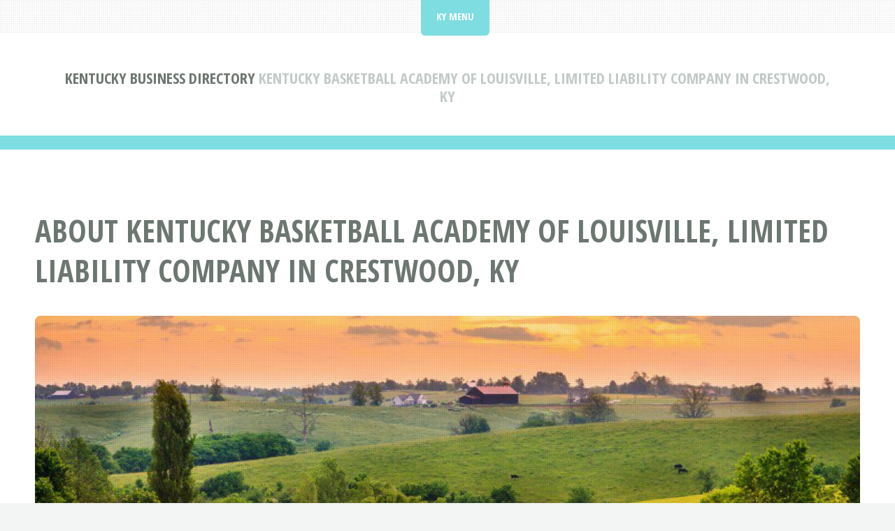

--- FILE ---
content_type: text/html; charset=UTF-8
request_url: https://kydirect.net/business-directory/crestwood/services-not-elsewhere-classified/kentucky-basketball-academy-of-louisville-limited-liability-company.html
body_size: 1432
content:
<!DOCTYPE HTML>
<html lang="en">
<head>
<title>Kentucky Basketball Academy Of Louisville, Limited Liability Company In Crestwood, Kentucky | KY Direct</title>
<meta charset="utf-8" />
<meta name="viewport" content="width=device-width, initial-scale=1, user-scalable=no" />
<meta name="robots" content="index, follow" />
<meta name="description" content="Check out Kentucky Basketball Academy Of Louisville, Limited Liability Company at 5310 Highpoint Dr Crestwood, KY 40014 if your looking for Services, Not Elsewhere Classified in Crestwood, Kentucky." />
<link rel="stylesheet" href="https://kydirect.net/assets/css/main.css" />
<link rel="canonical" href="https://kydirect.net/business-directory/crestwood/services-not-elsewhere-classified/kentucky-basketball-academy-of-louisville-limited-liability-company.html" />

<!-- schema -->
<script type="application/ld+json">{
"@context" : "http://schema.org/",
"@type" : "LocalBusiness",
"name" : "Kentucky Basketball Academy Of Louisville, Limited Liability Company",
"legalName" : "Kentucky Basketball Academy Of Louisville, Limited Liability Company",
"telephone" : "",
"description" : "Services, Not Elsewhere Classified",
"areaServed" : [ "Kentucky" ],
"image" : "https://kydirect.net/images/kentuckybusinessdirectory.jpg",
"address" : {
"@type" : "PostalAddress",
"streetAddress" : [ "5310 Highpoint Dr" ],
"addressLocality" : "Crestwood",
"addressRegion" : "KY",
"postalCode" : "40014"
},
"openingHours" : ""
}</script>
<!-- end schema -->

<link rel="icon" href="https://kydirect.net/images/favicon.ico" type="image/x-icon"/></head>
<body class="is-preload">
<div id="page-wrapper">

<!-- Header -->
<header id="header">
<div class="logo container">
<div>
<h1><a href="https://kydirect.net/business-directory/" id="logo">Kentucky Business Directory</a></h1>
<p> Kentucky Basketball Academy Of Louisville, Limited Liability Company in Crestwood, KY</p>
</div>
</div>
</header>

<!-- Nav -->
<nav id="nav">
<ul>
<li class="current">
<a href="#">KY Menu</a>
<ul>
<li><a href="https://kydirect.net/">Kentucky Home</a></li>
<li><a href="https://kydirect.net/business-directory/">KY Business Directory</a></li>
<li><a rel="noindex follow" href="https://kydirect.net/contact.html">Contact KY Direct</a></li>
</ul></li>
</ul>
</nav>
<!-- Main -->
<section id="main">
<div class="container">
<div class="row">
<div class="col-12">
<div class="content">

<!-- Content -->

<article class="box page-content">
<header>
<h2>About Kentucky Basketball Academy Of Louisville, Limited Liability Company in Crestwood, KY</h2>
</header>

<section>
<span class="image featured"><img src="/images/kentuckybluegrass.jpg" title="Kentucky Business Directory" alt="Kentucky Business Directory" /></span>

<ol class="breadcrumb" itemscope="" itemtype="https://schema.org/BreadcrumbList">
<li itemprop="itemListElement" itemscope="" itemtype="https://schema.org/ListItem">
<a itemprop="item" href="https://kydirect.net/">
<span itemprop="name">KY Direct</span></a>
<meta itemprop="position" content="1">
</li>
<li itemprop="itemListElement" itemscope="" itemtype="https://schema.org/ListItem">
<a itemprop="item" href="https://kydirect.net/business-directory/">
<span itemprop="name">Kentucky Business Directory</span></a>
<meta itemprop="position" content="2">
</li>
<li itemprop="itemListElement" itemscope="" itemtype="https://schema.org/ListItem">
<a itemprop="item" href="https://kydirect.net/business-directory/crestwood/">
<span itemprop="name">Crestwood Businesses</span></a>
<meta itemprop="position" content="3">
</li>
<li itemprop="itemListElement" itemscope="" itemtype="https://schema.org/ListItem">
<a itemprop="item" href="https://kydirect.net/business-directory/crestwood/services-not-elsewhere-classified/">
<span itemprop="name">Services, Not Elsewhere Classified</span></a>
<meta itemprop="position" content="4">
</li>
<li itemprop="itemListElement" itemscope="" itemtype="https://schema.org/ListItem">
<a itemprop="item" href="#">
<span itemprop="name">Kentucky Basketball Academy Of Louisville, Limited Liability Company</span></a>
<meta itemprop="position" content="5">
</li>
</ol>

</section>

<section>
<p>Check out Kentucky Basketball Academy Of Louisville, Limited Liability Company at 5310 Highpoint Dr Crestwood, KY 40014 if your looking for Services, Not Elsewhere Classified in Crestwood, Kentucky.</p>
</section>

<section>
<h3>Kentucky Basketball Academy Of Louisville, Limited Liability Company In Crestwood, KY</h3>
<p>Kentucky Basketball Academy Of Louisville, Limited Liability Company is primarily operates in Services, Not Elsewhere Classified.</p>

<table class="blueTable">
<thead>
<tr>
<th>Kentucky Basketball Academy Of Louisville, Limited Liability Company's Contact Information</th>
</tr>
</thead>
<tbody>
<tr>
<td style="padding:20px"><p><strong>Kentucky Basketball Academy Of Louisville, Limited Liability Company</strong><br />
<a href="https://maps.google.com" rel="nofollow noopener" target="_blank" onclick="this.href='https://maps.google.com/maps?saddr=' + encodeURIComponent('5310 Highpoint Dr Crestwood, KY 40014');" data-cf-modified-127c9314f3b72378a0a81fcd-="">
5310 Highpoint Dr<br />
Crestwood, KY 40014</a><br /><br />
Phone: <br />
</td></tr>
</tbody>
</table>

<span class="image featured"><img src="/images/kentuckybusinessdirectorybanner.jpg" style="margin:0px 0px 0px 0px;width:857px;height:343px;" title="Kentucky Basketball Academy Of Louisville, Limited Liability Company In Crestwood, Kentucky" alt="Kentucky Basketball Academy Of Louisville, Limited Liability Company In Crestwood, KY" /></span>
</section>

</article>

</div>
</div>

</div>
</div>
</section>

<!-- Footer -->
<footer id="footer">
<div class="container">
<div class="row gtr-200">
<div class="col-12">

<!-- About -->
</div>
<div class="col-12">

</div>
</div>

<!-- Copyright -->
<div id="copyright">
<ul class="menu">
<li>&copy; KY Direct 2026 | All rights reserved | <a rel="noindex follow" href="https://kydirect.net/privacy.html">Privacy</a> | <a rel="noindex follow" href="https://kydirect.net/terms.html">Terms of Service</a></li>
</ul>
</div>
</div>
</footer>

</div>

<!-- Scripts -->
<script src="https://kydirect.net/assets/js/jquery.min.js"></script>
<script src="https://kydirect.net/assets/js/jquery.dropotron.min.js"></script>
<script src="https://kydirect.net/assets/js/jquery.scrolly.min.js"></script>
<script src="https://kydirect.net/assets/js/browser.min.js"></script>
<script src="https://kydirect.net/assets/js/breakpoints.min.js"></script>
<script src="https://kydirect.net/assets/js/util.js"></script>
<script src="https://kydirect.net/assets/js/main.js"></script>
</body>
</html>
